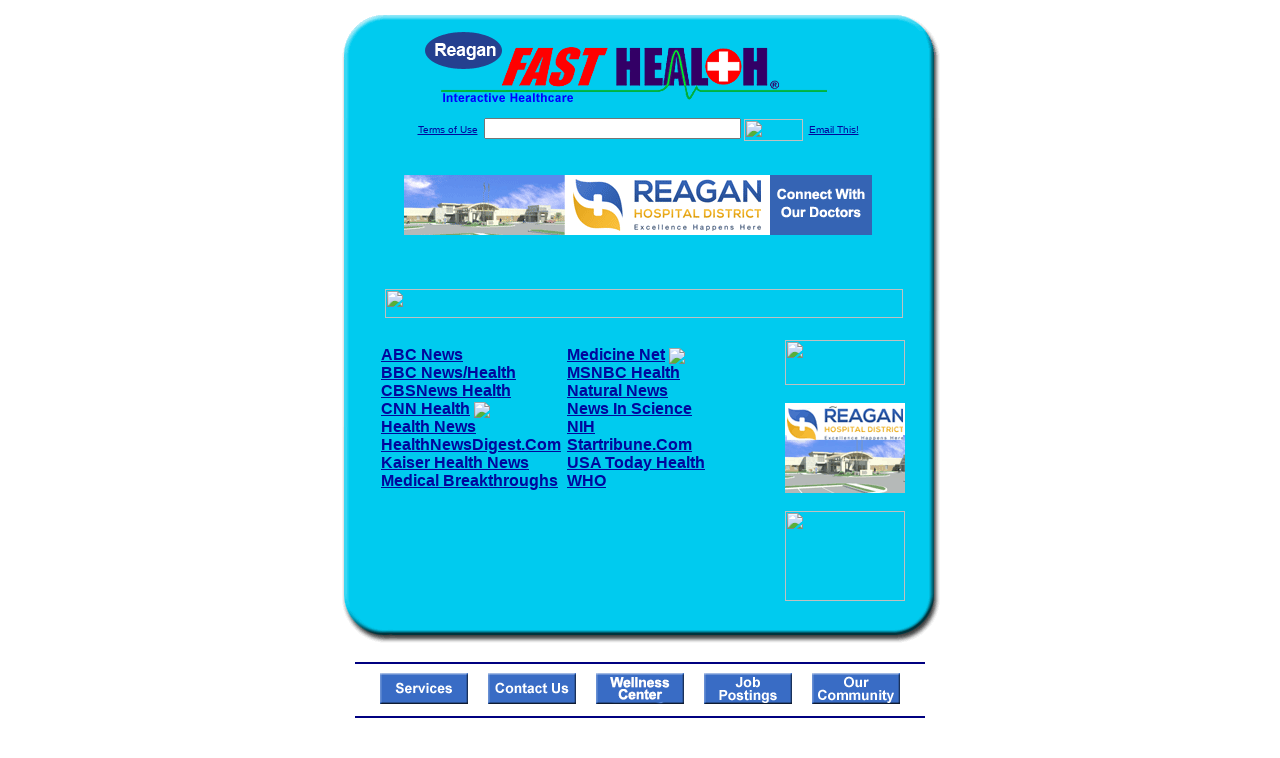

--- FILE ---
content_type: text/html; charset=UTF-8
request_url: http://www.reaganfasthealth.com/Health_News.dirs
body_size: 15696
content:

<!-- Referencing  Clients:192.168.0.57 -->


<html>
<head>
<title>Health News (Search FastHealth.com) Health News</title><META NAME="description" CONTENT="Websites for health and medical news.">
<META NAME="keywords" CONTENT="health, news, healthcare, medical, ">
<META NAME="Last-Updated" CONTENT="2014-07-16 18:53:59">
<link rel="stylesheet" type="text/css" href="http://www.fasthealth.com/css/css.css">
<script language=JavaScript>
<!-- Hide the script from old browsers --

function mail_it(ThisUrl){
	TheLocation = document.location;
	emailink='http://www.fasthealth.com/emailwindow.php?email=' + TheLocation;
	window.open(emailink,"",'width=350,height=670');
	return false;
}
//-->
</script>
</head>
<body bgcolor=#FFFFFF topmargin=0 leftmargin=0 link=#00079D vlink=#330066>
<div align=center>
  <center>
<table border=0 cellpadding=0 cellspacing=0 width=624>
  <tr>
   <td><img src=http://www.reaganfasthealth.com/images1/shim.gif width=33 height=1 border=0></td>
   <td><img src=http://www.reaganfasthealth.com/images1/shim.gif width=554 height=1 border=0></td>
   <td><img src=http://www.reaganfasthealth.com/images1/shim.gif width=37 height=1 border=0></td>
  </tr>
  <tr valign=top>
   <td colspan=3><a href='http://www.reaganfasthealth.com' target=_top><img src=http://www.reaganfasthealth.com/pimages/h_rh_txtop.gif border=0></a></td>
  </tr>
  <tr valign=top>
   <td background=http://www.reaganfasthealth.com/images1/bdr_r2_c1.gif><img src=http://www.reaganfasthealth.com/images1/bdr_r2_c1.gif width=33 height=116 border=0></td>
   <td rowspan=2 bgcolor=#00CBEF>
   <table border=0 cellspacing=0 cellpadding=0 width=554>
   <tr>
        <td align=center valign=middle colspan=3>
<FORM METHOD=get ACTION=http://search.fasthealth.com/cgi-bin/texis/webinator/search/>
<input type="hidden" name="station" value="h_rh_tx">
<INPUT TYPE="hidden" NAME="db" VALUE="level3">
<font face=Arial size=1><a href=http://www.reaganfasthealth.com/terms.php>Terms of Use</a><img src=/images/tsp.gif height=5 width=3>
<input type=text name=query size=30 value="">&nbsp;<input type=image name=Search src=http://www.fasthealth.com/images/but_s2.gif border=0 width=59 height=22 align=absmiddle><img src=http://www.fasthealth.com/images/tsp.gif height=5 width=3>
<a href="javascript:void(null)" onmouseout="window.defaultStatus = ' ';" onmouseover="window.status = 'Click here to send this to a friend!';return true;" onClick="return mail_it();">Email This!</a>
</font></form>
<BR>

<a href=/pictures/click.php?id=208429><img src="http://www.reaganfasthealth.com/pimages/h_rh_tx468x60.gif" width=468 height=60 border=0></a><BR><BR><BR><BR>


&nbsp;&nbsp;&nbsp;<img src="http://www.fasthealth.com/images/generated/HealthNews.gif" width=518 height=29 border=0><br>
</td>
   </tr>
   <tr>
        <td align=right valign=top>
    <br>
    <table border=0 width=400 cellpadding=0>
	
      <tr>
        <!--col: 1 --><td valign=top><b><font face=Arial size=3>

<table border=0 cellpadding=2 width=90%><tr><td valign=top  width='50%'><b><font face=Arial size=3><a href="https://abcnews.go.com/health/" rel="nofollow">ABC News</a><br> 
<a href="https://www.bbc.com/news/health" rel="nofollow">BBC News/Health</a><br> 
<a href="https://www.cbsnews.com/health/" rel="nofollow">CBSNews Health</a><br> 
<a href="https://www.cnn.com/HEALTH/" class="redlink" rel="nofollow">CNN Health</a>&nbsp;<img src="http://www.fasthealth.com/images/star.gif" align="absmiddle"><br> 
<a href="https://www.cardinalhealth.com/en.html" rel="nofollow">Health News</a><br> 
<a href="https://www.healthnewsdigest.com/news/index.shtml" rel="nofollow">HealthNewsDigest.Com</a><br> 
<a href="https://khn.org/" rel="nofollow">Kaiser Health News</a><br> 
<a href="https://www.ivanhoe.com/" rel="nofollow">Medical Breakthroughs</a><br> 
</font></b></td>
<td valign=top  width='50%'><b><font face=Arial size=3><a href="https://www.medicinenet.com/script/main/hp.asp" class="redlink" rel="nofollow">Medicine Net</a>&nbsp;<img src="http://www.fasthealth.com/images/star2.gif" align="absmiddle"><br> 
<a href="https://www.nbcnews.com/health" rel="nofollow">MSNBC Health</a><br> 
<a href="https://www.naturalnews.com/" rel="nofollow">Natural News</a><br> 
<a href="https://www.abc.net.au/science/news/health/default.htm" rel="nofollow">News In Science</a><br> 
<a href="https://www.nih.gov/news/" rel="nofollow">NIH</a><br> 
<a href="https://www.startribune.com/variety/health/" rel="nofollow">Startribune.Com</a><br> 
<a href="https://www.usatoday.com/topic/D2591A44-DFD9-4D0D-AF7A-CC0B3B92CBB0/health-wellness/" rel="nofollow">USA Today Health</a><br> 
<a href="https://www.who.int/en/" rel="nofollow">WHO</a><br> 
</font></b></td>
</tr></table>
</font></b></td></tr>
    </table>
    <img border=0 src=http://www.reaganfasthealth.com/images1/shim.gif width=30 height=1>
        </td>
        <td width=10><img border=0 src=http://www.reaganfasthealth.com/images1/shim.gif width=10 height=1>
        </td>
        <td width=130 valign=top><BR>
<a href="http://search.fasthealth.com/cgi-bin/texis/webinator/search/?query=&station=h_rh_tx"><img src=http://www.fasthealth.com/images/topsearch.gif width=120 height=45 border=0></a>
<BR><BR>
<a href=/pictures/click.php?id=208469><img src="http://www.reaganfasthealth.com/pimages/h_rh_tx120x90.gif" width=120 height=90 border=0></a><BR><BR>
<a href=/pictures/click.php?id=208467><img src="http://www.fasthealth.com/pimages/fhai120x90.gif" width=120 height=90 border=0></a></td>
	</tr>

</table>
</td>
   <td background=http://www.reaganfasthealth.com/images1/bdr_r2_c3.gif><img src=http://www.reaganfasthealth.com/images1/bdr_r2_c3.gif width=37 height=116 border=0></td>
  </tr>
  <tr valign=top><!-- row 3 -->
   <td background=http://www.reaganfasthealth.com/images1/bdr_r2_c1.gif valign=bottom><img src=http://www.reaganfasthealth.com/images1/bdr_r3_c1.gif width=33 height=174 border=0></td>
   <td background=http://www.reaganfasthealth.com/images1/bdr_r3_c3.gif valign=bottom><img src=http://www.reaganfasthealth.com/images1/bdr_r3_c3.gif width=37 height=174 border=0></td>
  </tr>
  <tr valign=top><!-- row 4 -->
   <td colspan=3><img src=http://www.reaganfasthealth.com/images1/bdr_r4_c1.gif width=624 height=53 border=0></td>
  </tr>
</table>
<LINK href="http://www.reaganfasthealth.com/css/footer.css" rel="stylesheet" type="text/css">


<div align="center">
  <center>
<!-- Small Ads Table -->
<table border="0" cellpadding="0" cellspacing="0" width="624">
<tr valign="top">
   <td colspan="3" align="center" valign="top">
<img src="http://www.reaganfasthealth.com/images/line2.gif" width="570" height="19" border="0" alt=""><br>
<!-- 1ST SET OF 88X31 ADS -->





<a href=/pictures/click.php?id=208259><img src="http://www.reaganfasthealth.com/pimages/h_rh_tx88x31_services.gif" width=88 height=31 border=0></a>
&nbsp;&nbsp;&nbsp;
<a href=/pictures/click.php?id=208251><img src="http://www.reaganfasthealth.com/pimages/h_rh_tx88x31_contact.gif" width=88 height=31 border=0></a>
&nbsp;&nbsp;&nbsp;
<a href=/pictures/click.php?id=208257><img src="http://www.reaganfasthealth.com/pimages/h_rh_tx88x31_nursery.gif" width=88 height=31 border=0></a>
&nbsp;&nbsp;&nbsp;
<a href=/pictures/click.php?id=208255><img src="http://www.reaganfasthealth.com/pimages/h_rh_tx88x31_jobs.gif" width=88 height=31 border=0></a>
&nbsp;&nbsp;&nbsp;
<a href=/pictures/click.php?id=208249><img src="http://www.reaganfasthealth.com/pimages/h_rh_tx88x31_community.gif" width=88 height=31 border=0></a><br>
<img src="http://www.reaganfasthealth.com/images/line2.gif" width="570" height="19" border="0" alt=""><br>
</td>
  </tr>
  <tr>
   <td><img src="http://www.reaganfasthealth.com/images1/shim.gif" width="33" height="1" border="0"></td>
   <td><img src="http://www.reaganfasthealth.com/images1/shim.gif" width="554" height="1" border="0"></td>
   <td><img src="http://www.reaganfasthealth.com/images1/shim.gif" width="37" height="1" border="0"></td>
  </tr>
  <!-- Start of first blue box -->
  <tr valign="top"><!-- row 1 -->
   <td colspan="3"><img src="http://www.reaganfasthealth.com/images1/top.gif" border="0" width="624" height="46"></td>
  </tr>
  <tr valign="top"><!-- row 2 -->
   <td valign="top" background="http://www.reaganfasthealth.com/images1/bdr_r2_c1.gif"><img border="0" src="http://www.reaganfasthealth.com/images1/toplefta1n.gif" width="33" height="35" alt=""></td>
   <td rowspan="2" valign="middle" bgcolor="#00CBEF">
<!-- Inside Table -->
<!-- TABLE WITH 2ND 468X60 AD -->
<table width="100%" border="0" cellpadding="0" align="center"><tr>
    <td valign="middle"><center>
	<img src="http://www.reaganfasthealth.com/images/shim.gif" height=3 width=100 border=0><BR>
	
<a href=/pictures/click.php?id=208423><img src="http://www.fasthealth.com/pimages/fhai468x60.gif" width=468 height=60 border=0></a></center></td>
</tr></table>
</td>
   <td background="http://www.reaganfasthealth.com/images1/bdr_r2_c3.gif" valign="top"><img border="0" src="http://www.reaganfasthealth.com/images1/toprighta1n.gif" width="37" height="35" alt=""></td>
  </tr>
  <tr valign="bottom">
   <td background="http://www.reaganfasthealth.com/images1/bdr_r3_c1.gif" valign="bottom"><img border="0" src="http://www.reaganfasthealth.com/images1/toplefta2n.gif" width="33" height="36" alt=""></td>
   <td background="http://www.reaganfasthealth.com/images1/bdr_r3_c3.gif" valign="bottom"><img border="0" src="http://www.reaganfasthealth.com/images1/toprighta2n.gif" width="37" height="36" alt=""></td>
  </tr>
  <tr valign="top"><!-- row 4 -->
   <td colspan="3" valign="top"><img src="http://www.reaganfasthealth.com/images1/bdr_r4_c1.gif" border="0" width="624" height="53"></td>
  </tr>
<!-- END OF FIRST SET OF ADS -->
<TR>
   <td colspan="3" align="center" valign="top">
<img src="http://www.reaganfasthealth.com/images/line2.gif" width="570" height="19" border="0" alt=""><br>
   <a href="http://www.fastcommand.com"><img border="0" src="http://www.fasthealth.com/88x31/fastcommand88x31.gif" width="88" height="31" alt=""></a>
<!-- 2ND SET OF 88X31 ADS -->
&nbsp;&nbsp;&nbsp;


<a href=/pictures/click.php?id=208221><img src="http://pictures.fasthealth.com/fh/88x31/medjournals88x31.gif" width=88 height=31 border=0></a>
&nbsp;&nbsp;&nbsp;
<a href=/pictures/click.php?id=208215><img src="http://pictures.fasthealth.com/fh/88x31/hospsearch88x31.gif" width=88 height=31 border=0></a>
&nbsp;&nbsp;&nbsp;
<a href=/pictures/click.php?id=208209><img src="http://pictures.fasthealth.com/fh/88x31/drugsearch88x31.gif" width=88 height=31 border=0></a>
&nbsp;&nbsp;&nbsp;<a href="http://www.fastnurse.com/affiliates/h_rh_tx/"><img border="0" src="http://www.fasthealth.com/88x31/fnrsml.gif" width="88" height="31" alt=""></a>
<br>
<img src="http://www.reaganfasthealth.com/images/line2.gif" width="570" height="19" border="0" alt=""><br>
</td>
  </tr>
  <tr>
   <td><img src="http://www.reaganfasthealth.com/images1/shim.gif" width="33" height="1" border="0"></td>
   <td><img src="http://www.reaganfasthealth.com/images1/shim.gif" width="554" height="1" border="0"></td>
   <td><img src="http://www.reaganfasthealth.com/images1/shim.gif" width="37" height="1" border="0"></td>
  </tr>
  <!-- Start of Second blue box -->
  <tr valign="top"><!-- row 1 -->
   <td colspan="3"><img src="http://www.reaganfasthealth.com/images1/top.gif" border="0" width="624" height="46"></td>
  </tr>
  <tr valign="top"><!-- row 2 -->
   <td valign="top" background="http://www.reaganfasthealth.com/images1/bdr_r2_c1.gif"><img border="0" src="http://www.reaganfasthealth.com/images1/toplefta1.gif" width="33" height="45" alt=""></td>
   <td rowspan="2" valign="middle" bgcolor="#00CBEF"><!-- Inside Table -->
<table width="95%" border="2" cellspacing="0" cellpadding="2" align="center" bordercolor="Navy" bgcolor="#0043AA">
<tr><td>
<!-- TABLE WITH LINKS TO EVERYTHING -->
<table width="100%" border="0" cellpadding="2" align="center"><tr>
    <td valign="top"><div class="footer"><b>
	<a href="http://www.fastnurse.com/affiliates/h_rh_tx/"><font color="white">FastNurse</font></a><BR>
	<a href="http://www.reaganfasthealth.com/drug_encyclopedia/"><font color="white">Drug Search</font></a><BR>
	<a href="http://www.reaganfasthealth.com/citypages/"><font color="white">Hospital Search</font></a><BR>
	<a href="http://www.reaganfasthealth.com/staff/"><font color="white">Find a Physician</font></a></b></div></td>
    <td valign="top"><div class="footer"><B>
	<a href="http://www.reaganfasthealth.com/topsites/dieting.php"><font color="white">Popular Diets</font></a><BR>
	<a href="http://www.reaganfasthealth.com/dirs/medicaldiets.php"><font color="white">Medical Diets</font></a><BR>
	<a href="http://www.reaganfasthealth.com/dirs/healthyrecipes.php"><font color="white">Healthy Recipes</font></a><BR>
	<a href="http://www.reaganfasthealth.com/dirs/healthcalculators.php"><font color="white">Health Calculators</font></a></b></div></td>
    <td valign="top"><div class="footer"><B>
	<a href="http://www.reaganfasthealth.com/dirs/healthinsurance.php"><font color="white">Insurance</font></a><BR>
	<a href="http://www.reaganfasthealth.com/citypages/"><font color="white">City Pages</font></a><BR>
	<a href="http://www.reaganfasthealth.com/dirs/onlinedrugstore.php"><font color="white">Top Drugstores</font></a><BR>
	<a href="http://www.fasthealth.com/affiliates/h_rh_tx/dictionary/"><font color="white">Medical Dictionary</font></a></b></div></td>
    <td valign="top"><div class="footer"><B>
	<a href="http://www.reaganfasthealth.com/"><font color="white">Home</font></a><BR>
	<a href="http://www.reaganfasthealth.com/topsites/"><font color="white">Top Sites</font></a><BR>
	<a href="http://www.reaganfasthealth.com/dirs/health_stores.php"><font color="white">Health Stores</font></a><BR>
	<a href="http://www.reaganfasthealth.com/dirs/medicalsupplies.php"><font color="white">Medical Supplies</font></a></b></div></td>
</tr></table>
</td></tr>
</table>
</td>
   <td background="http://www.reaganfasthealth.com/images1/bdr_r2_c3.gif" valign="top"><img border="0" src="http://www.reaganfasthealth.com/images1/toprighta1.gif" width="37" height="45" alt=""></td>
  </tr>
  <tr valign="bottom">
   <td background="http://www.reaganfasthealth.com/images1/bdr_r3_c1.gif" valign="bottom"><img border="0" src="http://www.reaganfasthealth.com/images1/toplefta2.gif" width="33" height="46" alt=""></td>
   <td background="http://www.reaganfasthealth.com/images1/bdr_r3_c3.gif" valign="bottom"><img border="0" src="http://www.reaganfasthealth.com/images1/toprighta2.gif" width="37" height="46" alt=""></td>
  </tr>
  <tr valign="top"><!-- row 4 -->
   <td colspan="3" valign="top"><img src="http://www.reaganfasthealth.com/images1/bdr_r4_c1.gif" border="0" width="624" height="53"></td>
  </tr>
  <tr valign="top">
   <td colspan="3" align="center">
   <table cellpadding="0" cellspacing="0" border="0" width="88%" align="center">
   <tr><td align="center"><center>
   <div class="btm">
   <a href="http://www.reaganfasthealth.com/addurl.php">Add URL</a>&nbsp;&nbsp; 
   <a href="http://www.reaganfasthealth.com/feedback.php">Comments &amp; Questions</a>&nbsp;&nbsp; 
   <a href="http://www.reaganfasthealth.com/copyright.php">Copyright</a>&nbsp;&nbsp; 
   <a href="http://www.reaganfasthealth.com/privacy.php">Privacy Policy</a>&nbsp;&nbsp; 
   <a href="http://www.reaganfasthealth.com/terms.php">Terms</a>&nbsp;&nbsp;
   <a href="http://www.reaganfasthealth.com/badlinks.php">Dead Links</a>&nbsp;&nbsp; 
  </div></center>
  </td></tr></table>
  </td></tr>
   </table>
   <BR><BR><font color=white>Reagan Hospital District (Big Lake, Texas - Reagan County)</font>
  </center>
</div>
<BR><BR><br><br>
  </center>
</body>
</html>

